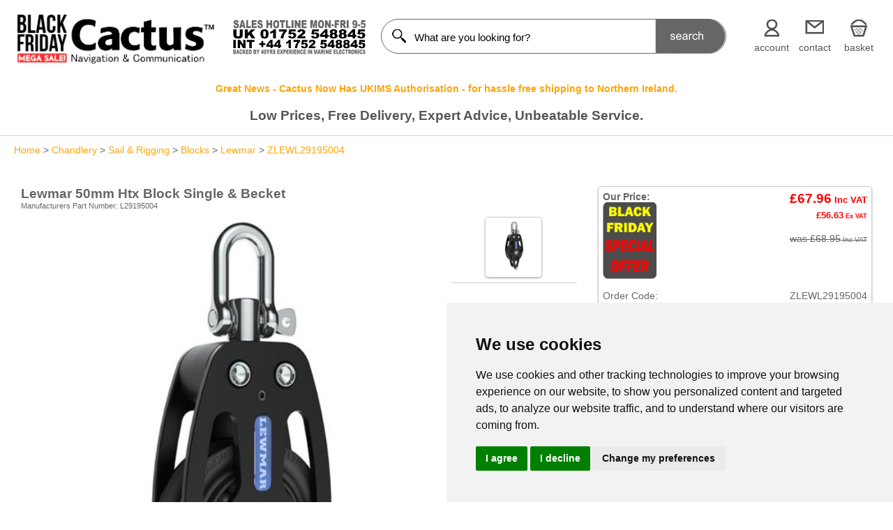

--- FILE ---
content_type: text/html; charset=UTF-8
request_url: https://www.cactusnav.com/lewmar-50mm-block-single-becket-p-20363.html
body_size: 54654
content:
  

<!DOCTYPE html PUBLIC "-//W3C//DTD XHTML 1.0 Strict//EN" "http://www.w3.org/TR/xhtml1/DTD/xhtml1-strict.dtd">
<html xmlns="http://www.w3.org/1999/xhtml" lang="en">
  <head>
    <!-- Cookie Consent by FreePrivacyPolicy.com https://www.FreePrivacyPolicy.com -->
<script type="text/javascript" src="//www.freeprivacypolicy.com/public/cookie-consent/4.1.0/cookie-consent.js" charset="UTF-8"></script>
<script type="text/javascript" charset="UTF-8">
document.addEventListener('DOMContentLoaded', function () {
cookieconsent.run({"notice_banner_type":"simple","consent_type":"express","palette":"light","language":"en","page_load_consent_levels":["strictly-necessary"],"notice_banner_reject_button_hide":false,"preferences_center_close_button_hide":false,"page_refresh_confirmation_buttons":false,"website_name":"www.cactusnav.com"});
});
</script>

<noscript>Cookie Consent by <a href="https://www.freeprivacypolicy.com/">Free Privacy Policy Generator</a></noscript>
<!-- End Cookie Consent by FreePrivacyPolicy.com https://www.FreePrivacyPolicy.com -->

<!-- Google Tag Manager -->
<script>(function(w,d,s,l,i){w[l]=w[l]||[];w[l].push({'gtm.start':
new Date().getTime(),event:'gtm.js'});var f=d.getElementsByTagName(s)[0],
j=d.createElement(s),dl=l!='dataLayer'?'&l='+l:'';j.async=true;j.src=
'https://www.googletagmanager.com/gtm.js?id='+i+dl;f.parentNode.insertBefore(j,f);
})(window,document,'script','dataLayer','GTM-K8DN5KH');</script>
<!-- End Google Tag Manager -->

















<script type="text/javascript" src="//widget.trustpilot.com/bootstrap/v5/tp.widget.sync.bootstrap.min.js"></script>


<!-- Facebook Pixel Code -->
<script>
!function(f,b,e,v,n,t,s){if(f.fbq)return;n=f.fbq=function(){n.callMethod?
n.callMethod.apply(n,arguments):n.queue.push(arguments)};if(!f._fbq)f._fbq=n;
n.push=n;n.loaded=!0;n.version='2.0';n.queue=[];t=b.createElement(e);t.async=!0;
t.src=v;s=b.getElementsByTagName(e)[0];s.parentNode.insertBefore(t,s)}(window,
document,'script','https://connect.facebook.net/en_US/fbevents.js');
fbq('init', '420655018467087'); // Insert your pixel ID here.
fbq('track', 'PageView');
</script>
<noscript><img height="1" width="1" style="display:none"
src="https://www.facebook.com/tr?id=387299454959160&ev=PageView&noscript=1"
/></noscript>
<!-- End Facebook Pixel Code -->

<!-- BEGIN MerchantWidget Code -->

  <script id='merchantWidgetScript'

        src="https://www.gstatic.com/shopping/merchant/merchantwidget.js"

        defer>

  </script>

  <script type="text/javascript">

         merchantWidgetScript.addEventListener('load', function () {

         merchantwidget.start({});

      });

  </script>

  <!-- END MerchantWidget Code -->





    <meta name="viewport" content="width=device-width, initial-scale=1.0">
    <meta http-equiv="Content-Type" content="text/html; charset=iso-8859-1;">
    <title>Lewmar 50mm Htx Block Single & Becket (L29195004)</title>
    <meta name="keywords" content="Lewmar, 50mm, Htx, Block, Single, &, Becket, L29195004, ">
    <meta name="description" content="Free Delivery | Low Prices | Great Range.  Lewmar 50mm Htx Block Single &amp; Becket">
    <meta name="robots" content="index, follow" />
    <meta name="sellable" content="true" />
    <meta name="product_price" content="67.96" />
    <meta name="price_currency" content="GBP" />

    <!-- Open Graph data -->
    <meta property="og:title" content="Lewmar 50mm Htx Block Single & Becket (L29195004)" />
    <meta property="og:type" content="article" />
    <meta property="og:url" content="https://www.cactusnav.com//lewmar-50mm-block-single-becket-p-20363.html" />
    <meta property="og:image" content="https://www.cactusnav.com/images/ZLEWL29195004.jpg" />
    <meta property="og:description" content="Free Delivery | Low Prices | Great Range. Lewmar 50mm Htx Block Single &amp; Becket" />
    <meta property="og:site_name" content="cactusnav.com" />
    <meta property="fb:admins" content="489166151231935" />
    
    <meta itemprop="price" content="67.96">
    
    <base href="https://www.cactusnav.com/">
    <link rel="stylesheet" type="text/css" href="includes/stylesheet.css" media="screen">
    <link rel="stylesheet" type="text/css" href="includes/stylesheet_prt.css" media="print">
    
   
    
    <script type="text/javascript"> 

      function displayImage(img) { 
        var content = "";
        content = "<img src='images/" + img + "' width='100%' style='max-width: 500px; max-height: 500px;'>";
        document.getElementById("imageHolder").innerHTML = content;


      }

    </script>
    
   


    <script type="application/ld+json">
    {
      "@context": "https://schema.org/",
      "@type": "Product",
      "name": "Lewmar 50mm Htx Block Single & Becket (L29195004)",
      "image": [
        "https://www.cactusnav.com/images/ZLEWL29195004.jpg"
       ],
      "description": "Lewmar 50mm Htx Block Single &amp; Becket",
      "sku": "ZLEWL29195004",
      "mpn": "L29195004",
      "gtin12": "743683204074",      
      "brand": {
        "@type": "Brand",
        "name": "Lewmar"
      },

      "offers": {
        "@type": "Offer",
        "url": "https://www.cactusnav.com//lewmar-50mm-block-single-becket-p-20363.html",
        "priceCurrency": "GBP",
        "price": "67.96",
        "itemCondition" : "http://schema.org/NewCondition",
        "availability": "https://schema.org/InStock"
      }
    }
    </script>



  </head>  
  
  
  
  
  <body marginwidth="0" marginheight="0" topmargin="0" bottommargin="0" leftmargin="0" rightmargin="0">
  


    <div class="row">
      <div class="header">
        <!-- Google Tag Manager (noscript) -->
<noscript><iframe src="https://www.googletagmanager.com/ns.html?id=GTM-K8DN5KH"
height="0" width="0" style="display:none;visibility:hidden"></iframe></noscript>
<!-- End Google Tag Manager (noscript) -->

          <div class="col-3 col-s-6">
       <table width="100%" border="0"><tr><td align="center" height="80">
        <!-- <a href="https://www.cactusnav.com" title="Cactus Navigation Chandlers and Marine Equipment Store"><img src="images/" border="0" width="100%" style="max-width: 300px"></a> -->
        <a href="https://www.cactusnav.com" title="Cactus Navigation Chandlers and Marine Equipment Store"><img src="images/cactus_logo_black_friday.jpg" border="0" alt="Cactus Navigation Logo" style="max-width: 300px; height: auto; width: 100%; aspect-ratio: 300 / 73;"></a> 
       </td></tr></table>
     </div>
     <div class="col-2 col-s-6">
       <table width="100%" border="0" cellpadding="0" cellspacing="0"><tr><td align="center" valign="middle" height="80">
         <div class="mobileOnly">
           <a href="tel:01752548845"><img src="images/page_imgs/contact_middle_2.jpg" border="0" width="327" height="85" style="width: 100%; max-width: 300px; height: auto;" title="Cactus Navigation Chandlers and Marine Equipment Contact Telephone Numbers" alt="Contact Cactus Navigation"></a>
         </div>
         <div class="tabletAndDeskTop">
           <img src="images/page_imgs/contact_middle_2.jpg" border="0" width="327" height="85" style="width: 100%; max-width: 300px; height: auto;" title="Cactus Navigation Chandlers and Marine Equipment Contact Telephone Numbers" alt="Contact Cactus Navigation">
         </div>
         
       </td></tr></table>
     </div>
     <div class="col-5 col-s-12">
       
         
       
<table width="100%" border="0"><tr><td class="headerHeight">
         <form name="quick_find" action="https://www.cactusnav.com/advanced_search_result.php" method="get" style="margin-bottom:0;">           <div class="longBox">
             <table width="100%" border="0" cellpadding="0" cellspacing="0">
               <tr>
                 <td valign="middle" width="30">
                   <img src="/images/page_imgs/magnifying_glass.JPG" alt="Magnifying Glass" title="Search" width="20" height="20">
                 </td>  
                 <td valign="middle">
                   <input type="text" name="keywords" value="What are you looking for?" id="txtSearch" class="longBoxInput" autocomplete="off" onblur="if (this.value == '') {this.value = 'What are you looking for?';}" onfocus="if (this.value == 'What are you looking for?') {this.value = '';}">                 </td>
                 <td valign="middle" align="right">
                   <input type="image" src="includes/languages/english/images/buttons/search_button.png" border="0" alt="Quick Find" title=" Quick Find ">                 </td>
               </tr>
             </table>      
           </div>
         </form></td></tr></table>  
       
       

     </div> 
     <div class="col-2 col-s-12">
       
       
<table width="100%" border="0" cellpadding="0" cellspacing="0">
  <tr>
    <td width="33%" class="menu-account" style="padding-top: 45px;" align="center" onClick="window.location='https://www.cactusnav.com/account.php'">
      account  
    </td>
    <td class="menu-contact" style="padding-top: 45px;" align="center" width="30%" onClick="window.location='https://www.cactusnav.com/contact_us.php'">
      contact 
    </td>
    <td width="33%" class="menu-basket" style="padding-top: 45px;" align="center" onClick="window.location='https://www.cactusnav.com/shopping_cart.php'">
      basket  
    </td>
  </tr>
</table>


     </div>
     
     
     
     <!--<div class="col-12 col-s-12" style="text-align: center;">
       <b>Service Level Update as of :</b> We are open and operating a near normal service. <br>
       <a href="service_update.php"><i>Click here for more details.</i></a>

       </p>

     </div>
     
     -->
     
    <!-- <div class="col-12 col-s-12" style="text-align: center; color: red;">
       <b>Our phone lines will be closed from Thursday and over the Jubilee weekend and will re-open on Monday 6th June.<br>
       We will be monitoring emails and processing internet orders as usual.<br>
       Items in stock will be shipped on Monday the 6th June.</b>
     </div> 
     -->
     
   <!--  <div class="col-12 col-s-12" style="text-align: center; color: red;">
       <b>Our phone lines will be closed on Good Friday and Bank Holiday Monday <br>
       We will be monitoring emails and processing internet orders as usual.<br>
       Items in stock will be shipped on Tuesday the 11th April.</b>
     </div> 
    --> 
    
      <div class="col-12 col-s-12" style="text-align: center; color: red;">
       <b><a href="northern_ireland_info.php">Great News - Cactus Now Has UKIMS Authorisation - for hassle free shipping to Northern Ireland.</a><br>
       </b>
     </div>
     
    
   
     
     <div class="col-12 col-s-12" style="text-align: center;">
     <span style="padding-top: 0; margin: 0px; font-size: 19px;"><b>Low Prices, Free Delivery, Expert Advice, Unbeatable Service.</b></span>
     </div>    
       
      </div>
    </div>   
    <hr>
    
    <div class="row">
      <div class="main">
        <div class="tabletAndDeskTop" style="min-height: 50px;"><a href="https://www.cactusnav.com/index.php" class="headerNavigation">Home</a> > <a href="https://www.cactusnav.com/chandlery-c-1118.html" class="headerNavigation">Chandlery</a> > <a href="https://www.cactusnav.com/sail-rigging-c-1118_5700.html" class="headerNavigation">Sail & Rigging</a> > <a href="https://www.cactusnav.com/blocks-c-1118_5700_5946.html" class="headerNavigation">Blocks</a> > <a href="https://www.cactusnav.com/lewmar-c-1118_5700_5946_6051.html" class="headerNavigation">Lewmar</a> > <a href="https://www.cactusnav.com/lewmar-50mm-block-single-becket-p-20363.html" class="headerNavigation">ZLEWL29195004</a></div> 
        <div class="row">  
          <div class="col-8 col-s-8">
         <!-- estimated_shipping BOF//-->

</form>

<!-- estimated_shipping EOF //-->
<h1>Lewmar 50mm Htx Block Single & Becket </h1><div class="partNumber">Manufacturers Part Number: L29195004</div>              
              <div class="col-9 col-s-9">
                <div id="imageHolder">
                  <a href="https://www.cactusnav.com/images/ZLEWL29195004.jpg" target="_blank" rel="lightbox" title="Lewmar 50mm Htx Block Single & Becket" ><img src="images/ZLEWL29195004.jpg" alt="Lewmar 50mm Htx Block Single & Becket" width="600" height="600" style="max-width: 100%; height: auto;"></a>                </div>
                
                                
                  
                
                
                    
              </div>
              
  
              

<!-- show thumbnails -->             
              <div class="tabletAndDeskTop">
                <div class="col-3 col-s-3" style="text-align: center;">
                  <div class="thumbHolder" style="width: 45%; display: block; margin-left: auto; margin-right: auto;" onclick="displayImage('ZLEWL29195004.jpg');">
                    <img src="images/ZLEWL29195004.jpg" alt="Lewmar 50mm Htx Block Single & Becket" title="Lewmar 50mm Htx Block Single & Becket" width="600" height="600" style="width: 85%; height: auto;">                  </div>
                  <hr>                 
                                    
                                    
                                   
                                  </div>   
              </div>
              
              <div class="mobileOnly">
                <table width="100%" border="0" cellpadding="0" cellspacing="0">
                  <tr>
                    <td width="20%" align="center">
                      <div class="thumbHolder" style="width: 95%;" onclick="displayImage('ZLEWL29195004.jpg');">
                        <img src="images/ZLEWL29195004.jpg" width="600" height="600" style="width: 85%; height: auto;" alt="Lewmar 50mm Htx Block Single & Becket Image (1)">                      </div>
                    </td>
                    <td width="20%" align="center">
                                          </td>
                    <td width="20%" align="center">
                                          </td>
                    <td width="20%" align="center">
                                          </td>
                    <td width="20%" align="center">
                                          </td>
                  </tr>
                </table><br> 
                                        <div class="specialsBox">
            <table width="100%" cellspacing="0" cellpadding="1" border="0">
			        <tr>
					  	  <td valign="top" style="max-width: 30px;"><b>Our Price:</b>
                  <br><img src="images/page_imgs/black_friday_special_offer_tag.jpg" width="85" height="121" style="width: 100%; height: auto; padding: 0px;" alt="Sale Logo">                </td>
							  <td align="right" valign="top"><span style="color: red; font-size: 14pt;"><b>£67.96<small><small>&nbsp;Inc&nbsp;VAT</small></small><br><small><small>£56.63<small><small>&nbsp;Ex&nbsp;VAT</small></small></small></small></b></span><br><br><s>was £68.95<small><small>&nbsp;Inc&nbsp;VAT</small></small></s></td>
						  </tr>
            </table>
            <div style="height: 5px;"></div>
            <table width="100%" cellspacing="0" cellpadding="1" border="0"> 	
	   			  	<tr>
  					  	<td height="30">Order Code:</td>
							  <td align="right">ZLEWL29195004</td>
	  			  	</tr>
            </table>
            <table width="100%" cellspacing="0" cellpadding="1" border="0">  																											
		 				  <tr>
		     				<td height="30">Manufacturer:</td>
					  		<td align="right">Lewmar</td>
				  		</tr>
            </table>
                        <table width="100%" cellspacing="0" cellpadding="1" border="0">  																											
		 		  		<tr>
		  		  		<td height="30">RRP:</td>
						  	<td align="right"><span style="color: black; font-size: 11pt;"><s>£90.65<small><small>&nbsp;Inc&nbsp;VAT</small></small></s></span></td>
					  	</tr>
            </table>
                        <table width="100%" cellspacing="0" cellpadding="1" border="0">  																											
		 				  <tr>
					  		<td height="30" align="center"><b><b><span style="color: green;">In stock for immediate dispatch or collection tomorrow (Monday 10th November).</span></b></b></td>
				  		</tr>
            </table>
            <hr>
            <div class="estimatedShippingTitle">Delivery Options</div><form name="estimated_shipping" action="https://www.cactusnav.com/lewmar-50mm-block-single-becket-p-20363.html" method="post"><DIV ALIGN="center">Choose Destination</div><TABLE WIDTH="100%"><TR><TH colspan="3"><select name="country" onChange="this.form.submit();" style="width: 100%"><option value="">Please Select</option><option value="1">Afghanistan</option><option value="2">Albania</option><option value="3">Algeria</option><option value="4">American Samoa</option><option value="5">Andorra</option><option value="6">Angola</option><option value="7">Anguilla</option><option value="8">Antarctica</option><option value="9">Antigua and Barbuda</option><option value="10">Argentina</option><option value="11">Armenia</option><option value="12">Aruba</option><option value="13">Australia</option><option value="14">Austria</option><option value="15">Azerbaijan</option><option value="16">Bahamas</option><option value="17">Bahrain</option><option value="18">Bangladesh</option><option value="19">Barbados</option><option value="20">Belarus</option><option value="21">Belgium</option><option value="22">Belize</option><option value="23">Benin</option><option value="24">Bermuda</option><option value="25">Bhutan</option><option value="26">Bolivia</option><option value="27">Bosnia and Herzegowina</option><option value="28">Botswana</option><option value="29">Bouvet Island</option><option value="30">Brazil</option><option value="31">British Indian Ocean Territory</option><option value="32">Brunei Darussalam</option><option value="33">Bulgaria</option><option value="34">Burkina Faso</option><option value="35">Burundi</option><option value="36">Cambodia</option><option value="37">Cameroon</option><option value="38">Canada</option><option value="39">Cape Verde</option><option value="40">Cayman Islands</option><option value="41">Central African Republic</option><option value="42">Chad</option><option value="43">Chile</option><option value="44">China</option><option value="45">Christmas Island</option><option value="46">Cocos (Keeling) Islands</option><option value="47">Colombia</option><option value="48">Comoros</option><option value="49">Congo</option><option value="50">Cook Islands</option><option value="51">Costa Rica</option><option value="53">Croatia</option><option value="54">Cuba</option><option value="55">Cyprus</option><option value="56">Czech Republic</option><option value="57">Denmark</option><option value="58">Djibouti</option><option value="59">Dominica</option><option value="60">Dominican Republic</option><option value="61">East Timor</option><option value="62">Ecuador</option><option value="63">Egypt</option><option value="64">El Salvador</option><option value="65">Equatorial Guinea</option><option value="66">Eritrea</option><option value="67">Estonia</option><option value="68">Ethiopia</option><option value="69">Falkland Islands (Malvinas)</option><option value="70">Faroe Islands</option><option value="71">Fiji</option><option value="72">Finland</option><option value="73">France</option><option value="75">French Guiana</option><option value="76">French Polynesia</option><option value="77">French Southern Territories</option><option value="78">Gabon</option><option value="79">Gambia</option><option value="80">Georgia</option><option value="81">Germany</option><option value="82">Ghana</option><option value="83">Gibraltar</option><option value="84">Greece</option><option value="85">Greenland</option><option value="86">Grenada</option><option value="87">Guadeloupe</option><option value="88">Guam</option><option value="89">Guatemala</option><option value="90">Guinea</option><option value="91">Guinea-bissau</option><option value="92">Guyana</option><option value="93">Haiti</option><option value="94">Heard and Mc Donald Islands</option><option value="95">Honduras</option><option value="96">Hong Kong</option><option value="97">Hungary</option><option value="98">Iceland</option><option value="99">India</option><option value="100">Indonesia</option><option value="101">Iran (Islamic Republic of)</option><option value="102">Iraq</option><option value="103">Ireland</option><option value="104">Israel</option><option value="105">Italy</option><option value="106">Jamaica</option><option value="107">Japan</option><option value="108">Jordan</option><option value="109">Kazakhstan</option><option value="110">Kenya</option><option value="111">Kiribati</option><option value="112">Korea, Democratic People&#039;s Republic of</option><option value="113">Korea, Republic of</option><option value="114">Kuwait</option><option value="115">Kyrgyzstan</option><option value="116">Lao People&#039;s Democratic Republic</option><option value="117">Latvia</option><option value="118">Lebanon</option><option value="119">Lesotho</option><option value="120">Liberia</option><option value="121">Libyan Arab Jamahiriya</option><option value="122">Liechtenstein</option><option value="123">Lithuania</option><option value="124">Luxembourg</option><option value="125">Macau</option><option value="126">Macedonia, The Former Yugoslav Republic of</option><option value="127">Madagascar</option><option value="128">Malawi</option><option value="129">Malaysia</option><option value="130">Maldives</option><option value="131">Mali</option><option value="132">Malta</option><option value="133">Marshall Islands</option><option value="134">Martinique</option><option value="135">Mauritania</option><option value="136">Mauritius</option><option value="137">Mayotte</option><option value="138">Mexico</option><option value="139">Micronesia, Federated States of</option><option value="140">Moldova, Republic of</option><option value="141">Monaco</option><option value="142">Mongolia</option><option value="243">Montenegro</option><option value="143">Montserrat</option><option value="144">Morocco</option><option value="145">Mozambique</option><option value="146">Myanmar</option><option value="147">Namibia</option><option value="148">Nauru</option><option value="149">Nepal</option><option value="150">Netherlands</option><option value="151">Netherlands Antilles</option><option value="152">New Caledonia</option><option value="153">New Zealand</option><option value="154">Nicaragua</option><option value="155">Niger</option><option value="156">Nigeria</option><option value="157">Niue</option><option value="158">Norfolk Island</option><option value="159">Northern Mariana Islands</option><option value="160">Norway</option><option value="161">Oman</option><option value="162">Pakistan</option><option value="163">Palau</option><option value="164">Panama</option><option value="165">Papua New Guinea</option><option value="166">Paraguay</option><option value="167">Peru</option><option value="168">Philippines</option><option value="169">Pitcairn</option><option value="170">Poland</option><option value="171">Portugal</option><option value="172">Puerto Rico</option><option value="173">Qatar</option><option value="174">Reunion</option><option value="175">Romania</option><option value="177">Rwanda</option><option value="178">Saint Kitts and Nevis</option><option value="179">Saint Lucia</option><option value="180">Saint Vincent and the Grenadines</option><option value="181">Samoa</option><option value="182">San Marino</option><option value="183">Sao Tome and Principe</option><option value="184">Saudi Arabia</option><option value="185">Senegal</option><option value="236">Serbia</option><option value="186">Seychelles</option><option value="187">Sierra Leone</option><option value="188">Singapore</option><option value="189">Slovakia (Slovak Republic)</option><option value="190">Slovenia</option><option value="191">Solomon Islands</option><option value="192">Somalia</option><option value="193">South Africa</option><option value="194">South Georgia and the South Sandwich Islands</option><option value="195">Spain</option><option value="245">Spain (Canary Islands)</option><option value="196">Sri Lanka</option><option value="197">St. Helena</option><option value="244">St. Maarten</option><option value="198">St. Pierre and Miquelon</option><option value="199">Sudan</option><option value="200">Suriname</option><option value="201">Svalbard and Jan Mayen Islands</option><option value="202">Swaziland</option><option value="203">Sweden</option><option value="204">Switzerland</option><option value="205">Syrian Arab Republic</option><option value="206">Taiwan</option><option value="207">Tajikistan</option><option value="208">Tanzania, United Republic of</option><option value="242">Tenerife</option><option value="209">Thailand</option><option value="210">Togo</option><option value="211">Tokelau</option><option value="212">Tonga</option><option value="213">Trinidad and Tobago</option><option value="214">Tunisia</option><option value="215">Turkey</option><option value="216">Turkmenistan</option><option value="217">Turks and Caicos Islands</option><option value="218">Tuvalu</option><option value="219">Uganda</option><option value="220">Ukraine</option><option value="221">United Arab Emirates</option><option value="222" SELECTED>United Kingdom</option><option value="241">United Kingdom (Channel Islands)</option><option value="223">United States</option><option value="224">United States Minor Outlying Islands</option><option value="225">Uruguay</option><option value="226">Uzbekistan</option><option value="227">Vanuatu</option><option value="228">Vatican City State (Holy See)</option><option value="229">Venezuela</option><option value="230">Viet Nam</option><option value="231">Virgin Islands (British)</option><option value="232">Virgin Islands (U.S.)</option><option value="233">Wallis and Futuna Islands</option><option value="234">Western Sahara</option><option value="235">Yemen</option><option value="237">Zaire</option><option value="238">Zambia</option><option value="239">Zimbabwe</option></select></th></tr><tr><td>Postcode/ZIP: <input type="text" name="estzipcode" MAXLENGTH="20" SIZE="10">&nbsp; <button class="normalButton fade" onClick="this.form.submit()">update</button><hr></td></tr></TABLE></form><br><table width="100%"><table width="100%" border="0" cellpadding="0" cellspacing="0" class="shippingSelect" onClick="window.location='https://www.cactusnav.com/shopping_cart.php?ss=0'"><tr width="100%"><td align="left" colspan="2">Priority Service</td></tr><tr><td class="smallText" align="left">Transit Time 2 - 3 Working Days.<div style="font-size: 11px;">(inc TAX)</div></td><td class="smallText" width="20%" align="right">£3.49</td></tr></table><hr><table width="100%" border="0" cellpadding="0" cellspacing="0" class="shippingSelect" onClick="window.location='https://www.cactusnav.com/shopping_cart.php?ss=1'"><tr width="100%"><td align="left" colspan="2">Economy Service</td></tr><tr><td class="smallText" align="left">Transit Time Up To 7 Working days<div style="font-size: 11px;">(inc TAX)</div></td><td class="smallText" width="20%" align="right">FREE</td></tr></table><hr><table width="100%" border="0" cellpadding="0" cellspacing="0" class="shippingSelect" onClick="window.location='https://www.cactusnav.com/shopping_cart.php?ss=2'"><tr width="100%"><td align="left" colspan="2">Click&Collect</td></tr><tr><td class="smallText" align="left">Collection from Plymouth tomorrow (Monday 10th November)<div style="font-size: 11px;">(inc TAX)</div></td><td class="smallText" width="20%" align="right">FREE</td></tr></table><hr></table>            
                        <!-- <table width="100%" cellspacing="0" cellpadding="1" border="0"> 
              <tr>
                <td valign="bottom">
                  <B>PLEASE NOTE:</B> There will be no shipping between Dec 23rd and Jan 4th 2021. Between these dates the delivery estimate above will be from the 4th Jan 2021.<br>
                </td>
              </tr>
            </table>
            -->    
            <table width="100%" cellspacing="0" cellpadding="1" border="0">  
              <tr>
                <td valign="bottom">
                  <table width="100%" border="0" cellspacing="1" cellpadding="2"><tr align="center"><td style="font-size: 10pt; font-weight: bold;"></td></tr></table>                </td>
              </tr>
            </table>
            <hr>
            <form name="cart_quantity" action="https://www.cactusnav.com/lewmar-50mm-block-single-becket-p-20363.html?action=add_product" method="post"><input type="hidden" name="products_id" value="20363">              <div class="buttonHolder">
                <button class="buyNowButton fade" onclick="this.form.submit()">Add to Cart</button>
              </div>
              </form>
              
            <hr>
            
          </div>
<br><a href="price_match.php?products_id=20363"><img src="images/page_imgs/price_match_banner.jpg" style="width: 100%" title="Cactus Navigation Price Match Promise"></a> 
                                       
              </div>
             
                         
             <!-- Show product TABS -->        
      
                      
            <style type="text/css">@import "scr.css";</style>

<script type="text/javascript" src="scr.js"></script>
<script language="JavaScript">
 	function showItem(id){
			var item = document.getElementById(id);
			if (item){
					if (!item.style.display || item.style.display == '' )
					    item.style.display = 'none';
					else
					    item.style.display = '';
			}
	}
</script>



    <table cellpadding="0" cellspacing="0" width="100%" style="BORDER:none;background:none;">
      <tr>
        <td>
        </td>
      </tr>

      <tr>
        <td><img src="images/pixel_trans.gif" width="100%" height="10" border="0" alt=""></td>
      </tr>

      <tr>
        <td>
			<table class="tabline" cellpadding="0" cellspacing="0" align="left" width="100%">
				<tr>
					<td valign="bottom">

				<ul id="mainnav1">
				
					    <li><a href="#DESCRIPTION1">Description</a></li>			


<!-- TAB SPECIFICATIONS -->


					    <li><a href="#REVIEWS">Reviews</a></li>
		
				  </ul>
	  
					</td>
				</tr>
			</table>		

			  
        </td>
      </tr>
      <tr>
        <td>

          <div id="DESCRIPTION1" class="tabcontent">

		  <table><tr><td class="main" valign="top">Lewmar 50mm Htx Block Single &amp; BecketYears of design and manufacturing experience coupled with collaboration with boat builders, designers and sailors have resulted in the Lewmar HTX Hardware Range. Drawing upon the design of the Racing Range, the HTX blocks are constructed simply from high quality materials, providing enhanced reliability. HTX blocks are ideal for frequently adjusted, highly loaded systems using modern line technology and reduced line diameters. Features Strong aluminium side cheeks Central plain bearing for efficiency at high loads Side thrust delrin ball bearings Head design inspired by Lewmar Racing Range with grub screw swivel head locking mechanism</td></tr></table>
          </div>

	   		  
      <div id="MANUAL" class="tabcontent">
		  	<table width="100%">
          <tr>
					  <td class="main" align="center">
              <a href="manuals/"></a>            </td>
          </tr>  
        </table>
      </div>     
           
           
           <div id="REVIEWS" class="tabcontent">

             <table width="100%" cellpadding="0" cellspacing="0" border="0">
<tr><td class="main">There are currently no reviews for this product.<br><br><a href="product_reviews_write.php?products_id=20363">Click here to submit a review</a></td></tr></table>
			 
          </div>

      
        </td>
      </tr>
    </table>
  </body>

            
                        
            <div class="mobileOnly">
              <a href="https://www.cactusnav.com//special_offers.php?sort=b&mID=1148"><br><img src="images/cat_ban/bf_plastimo_lrg.jpg" style="width: 100%;" title="Black Friday Plastimo Sale"></a>                 </div>
          </form>
                 
     
              
          </div>

<!-- Show product information box (price etc) -->
          <div class="col-4 col-s-4">
            <div class="tabletAndDeskTop">
                                      <div class="specialsBox">
            <table width="100%" cellspacing="0" cellpadding="1" border="0">
			        <tr>
					  	  <td valign="top" style="max-width: 30px;"><b>Our Price:</b>
                  <br><img src="images/page_imgs/black_friday_special_offer_tag.jpg" width="85" height="121" style="width: 100%; height: auto; padding: 0px;" alt="Sale Logo">                </td>
							  <td align="right" valign="top"><span style="color: red; font-size: 14pt;"><b>£67.96<small><small>&nbsp;Inc&nbsp;VAT</small></small><br><small><small>£56.63<small><small>&nbsp;Ex&nbsp;VAT</small></small></small></small></b></span><br><br><s>was £68.95<small><small>&nbsp;Inc&nbsp;VAT</small></small></s></td>
						  </tr>
            </table>
            <div style="height: 5px;"></div>
            <table width="100%" cellspacing="0" cellpadding="1" border="0"> 	
	   			  	<tr>
  					  	<td height="30">Order Code:</td>
							  <td align="right">ZLEWL29195004</td>
	  			  	</tr>
            </table>
            <table width="100%" cellspacing="0" cellpadding="1" border="0">  																											
		 				  <tr>
		     				<td height="30">Manufacturer:</td>
					  		<td align="right">Lewmar</td>
				  		</tr>
            </table>
                        <table width="100%" cellspacing="0" cellpadding="1" border="0">  																											
		 		  		<tr>
		  		  		<td height="30">RRP:</td>
						  	<td align="right"><span style="color: black; font-size: 11pt;"><s>£90.65<small><small>&nbsp;Inc&nbsp;VAT</small></small></s></span></td>
					  	</tr>
            </table>
                        <table width="100%" cellspacing="0" cellpadding="1" border="0">  																											
		 				  <tr>
					  		<td height="30" align="center"><b><b><span style="color: green;">In stock for immediate dispatch or collection tomorrow (Monday 10th November).</span></b></b></td>
				  		</tr>
            </table>
            <hr>
            <div class="estimatedShippingTitle">Delivery Options</div><form name="estimated_shipping" action="https://www.cactusnav.com/lewmar-50mm-block-single-becket-p-20363.html" method="post"><DIV ALIGN="center">Choose Destination</div><TABLE WIDTH="100%"><TR><TH colspan="3"><select name="country" onChange="this.form.submit();" style="width: 100%"><option value="">Please Select</option><option value="1">Afghanistan</option><option value="2">Albania</option><option value="3">Algeria</option><option value="4">American Samoa</option><option value="5">Andorra</option><option value="6">Angola</option><option value="7">Anguilla</option><option value="8">Antarctica</option><option value="9">Antigua and Barbuda</option><option value="10">Argentina</option><option value="11">Armenia</option><option value="12">Aruba</option><option value="13">Australia</option><option value="14">Austria</option><option value="15">Azerbaijan</option><option value="16">Bahamas</option><option value="17">Bahrain</option><option value="18">Bangladesh</option><option value="19">Barbados</option><option value="20">Belarus</option><option value="21">Belgium</option><option value="22">Belize</option><option value="23">Benin</option><option value="24">Bermuda</option><option value="25">Bhutan</option><option value="26">Bolivia</option><option value="27">Bosnia and Herzegowina</option><option value="28">Botswana</option><option value="29">Bouvet Island</option><option value="30">Brazil</option><option value="31">British Indian Ocean Territory</option><option value="32">Brunei Darussalam</option><option value="33">Bulgaria</option><option value="34">Burkina Faso</option><option value="35">Burundi</option><option value="36">Cambodia</option><option value="37">Cameroon</option><option value="38">Canada</option><option value="39">Cape Verde</option><option value="40">Cayman Islands</option><option value="41">Central African Republic</option><option value="42">Chad</option><option value="43">Chile</option><option value="44">China</option><option value="45">Christmas Island</option><option value="46">Cocos (Keeling) Islands</option><option value="47">Colombia</option><option value="48">Comoros</option><option value="49">Congo</option><option value="50">Cook Islands</option><option value="51">Costa Rica</option><option value="53">Croatia</option><option value="54">Cuba</option><option value="55">Cyprus</option><option value="56">Czech Republic</option><option value="57">Denmark</option><option value="58">Djibouti</option><option value="59">Dominica</option><option value="60">Dominican Republic</option><option value="61">East Timor</option><option value="62">Ecuador</option><option value="63">Egypt</option><option value="64">El Salvador</option><option value="65">Equatorial Guinea</option><option value="66">Eritrea</option><option value="67">Estonia</option><option value="68">Ethiopia</option><option value="69">Falkland Islands (Malvinas)</option><option value="70">Faroe Islands</option><option value="71">Fiji</option><option value="72">Finland</option><option value="73">France</option><option value="75">French Guiana</option><option value="76">French Polynesia</option><option value="77">French Southern Territories</option><option value="78">Gabon</option><option value="79">Gambia</option><option value="80">Georgia</option><option value="81">Germany</option><option value="82">Ghana</option><option value="83">Gibraltar</option><option value="84">Greece</option><option value="85">Greenland</option><option value="86">Grenada</option><option value="87">Guadeloupe</option><option value="88">Guam</option><option value="89">Guatemala</option><option value="90">Guinea</option><option value="91">Guinea-bissau</option><option value="92">Guyana</option><option value="93">Haiti</option><option value="94">Heard and Mc Donald Islands</option><option value="95">Honduras</option><option value="96">Hong Kong</option><option value="97">Hungary</option><option value="98">Iceland</option><option value="99">India</option><option value="100">Indonesia</option><option value="101">Iran (Islamic Republic of)</option><option value="102">Iraq</option><option value="103">Ireland</option><option value="104">Israel</option><option value="105">Italy</option><option value="106">Jamaica</option><option value="107">Japan</option><option value="108">Jordan</option><option value="109">Kazakhstan</option><option value="110">Kenya</option><option value="111">Kiribati</option><option value="112">Korea, Democratic People&#039;s Republic of</option><option value="113">Korea, Republic of</option><option value="114">Kuwait</option><option value="115">Kyrgyzstan</option><option value="116">Lao People&#039;s Democratic Republic</option><option value="117">Latvia</option><option value="118">Lebanon</option><option value="119">Lesotho</option><option value="120">Liberia</option><option value="121">Libyan Arab Jamahiriya</option><option value="122">Liechtenstein</option><option value="123">Lithuania</option><option value="124">Luxembourg</option><option value="125">Macau</option><option value="126">Macedonia, The Former Yugoslav Republic of</option><option value="127">Madagascar</option><option value="128">Malawi</option><option value="129">Malaysia</option><option value="130">Maldives</option><option value="131">Mali</option><option value="132">Malta</option><option value="133">Marshall Islands</option><option value="134">Martinique</option><option value="135">Mauritania</option><option value="136">Mauritius</option><option value="137">Mayotte</option><option value="138">Mexico</option><option value="139">Micronesia, Federated States of</option><option value="140">Moldova, Republic of</option><option value="141">Monaco</option><option value="142">Mongolia</option><option value="243">Montenegro</option><option value="143">Montserrat</option><option value="144">Morocco</option><option value="145">Mozambique</option><option value="146">Myanmar</option><option value="147">Namibia</option><option value="148">Nauru</option><option value="149">Nepal</option><option value="150">Netherlands</option><option value="151">Netherlands Antilles</option><option value="152">New Caledonia</option><option value="153">New Zealand</option><option value="154">Nicaragua</option><option value="155">Niger</option><option value="156">Nigeria</option><option value="157">Niue</option><option value="158">Norfolk Island</option><option value="159">Northern Mariana Islands</option><option value="160">Norway</option><option value="161">Oman</option><option value="162">Pakistan</option><option value="163">Palau</option><option value="164">Panama</option><option value="165">Papua New Guinea</option><option value="166">Paraguay</option><option value="167">Peru</option><option value="168">Philippines</option><option value="169">Pitcairn</option><option value="170">Poland</option><option value="171">Portugal</option><option value="172">Puerto Rico</option><option value="173">Qatar</option><option value="174">Reunion</option><option value="175">Romania</option><option value="177">Rwanda</option><option value="178">Saint Kitts and Nevis</option><option value="179">Saint Lucia</option><option value="180">Saint Vincent and the Grenadines</option><option value="181">Samoa</option><option value="182">San Marino</option><option value="183">Sao Tome and Principe</option><option value="184">Saudi Arabia</option><option value="185">Senegal</option><option value="236">Serbia</option><option value="186">Seychelles</option><option value="187">Sierra Leone</option><option value="188">Singapore</option><option value="189">Slovakia (Slovak Republic)</option><option value="190">Slovenia</option><option value="191">Solomon Islands</option><option value="192">Somalia</option><option value="193">South Africa</option><option value="194">South Georgia and the South Sandwich Islands</option><option value="195">Spain</option><option value="245">Spain (Canary Islands)</option><option value="196">Sri Lanka</option><option value="197">St. Helena</option><option value="244">St. Maarten</option><option value="198">St. Pierre and Miquelon</option><option value="199">Sudan</option><option value="200">Suriname</option><option value="201">Svalbard and Jan Mayen Islands</option><option value="202">Swaziland</option><option value="203">Sweden</option><option value="204">Switzerland</option><option value="205">Syrian Arab Republic</option><option value="206">Taiwan</option><option value="207">Tajikistan</option><option value="208">Tanzania, United Republic of</option><option value="242">Tenerife</option><option value="209">Thailand</option><option value="210">Togo</option><option value="211">Tokelau</option><option value="212">Tonga</option><option value="213">Trinidad and Tobago</option><option value="214">Tunisia</option><option value="215">Turkey</option><option value="216">Turkmenistan</option><option value="217">Turks and Caicos Islands</option><option value="218">Tuvalu</option><option value="219">Uganda</option><option value="220">Ukraine</option><option value="221">United Arab Emirates</option><option value="222" SELECTED>United Kingdom</option><option value="241">United Kingdom (Channel Islands)</option><option value="223">United States</option><option value="224">United States Minor Outlying Islands</option><option value="225">Uruguay</option><option value="226">Uzbekistan</option><option value="227">Vanuatu</option><option value="228">Vatican City State (Holy See)</option><option value="229">Venezuela</option><option value="230">Viet Nam</option><option value="231">Virgin Islands (British)</option><option value="232">Virgin Islands (U.S.)</option><option value="233">Wallis and Futuna Islands</option><option value="234">Western Sahara</option><option value="235">Yemen</option><option value="237">Zaire</option><option value="238">Zambia</option><option value="239">Zimbabwe</option></select></th></tr><tr><td>Postcode/ZIP: <input type="text" name="estzipcode" MAXLENGTH="20" SIZE="10">&nbsp; <button class="normalButton fade" onClick="this.form.submit()">update</button><hr></td></tr></TABLE></form><br><table width="100%"><table width="100%" border="0" cellpadding="0" cellspacing="0" class="shippingSelect" onClick="window.location='https://www.cactusnav.com/shopping_cart.php?ss=0'"><tr width="100%"><td align="left" colspan="2">Priority Service</td></tr><tr><td class="smallText" align="left">Transit Time 2 - 3 Working Days.<div style="font-size: 11px;">(inc TAX)</div></td><td class="smallText" width="20%" align="right">£3.49</td></tr></table><hr><table width="100%" border="0" cellpadding="0" cellspacing="0" class="shippingSelect" onClick="window.location='https://www.cactusnav.com/shopping_cart.php?ss=1'"><tr width="100%"><td align="left" colspan="2">Economy Service</td></tr><tr><td class="smallText" align="left">Transit Time Up To 7 Working days<div style="font-size: 11px;">(inc TAX)</div></td><td class="smallText" width="20%" align="right">FREE</td></tr></table><hr><table width="100%" border="0" cellpadding="0" cellspacing="0" class="shippingSelect" onClick="window.location='https://www.cactusnav.com/shopping_cart.php?ss=2'"><tr width="100%"><td align="left" colspan="2">Click&Collect</td></tr><tr><td class="smallText" align="left">Collection from Plymouth tomorrow (Monday 10th November)<div style="font-size: 11px;">(inc TAX)</div></td><td class="smallText" width="20%" align="right">FREE</td></tr></table><hr></table>            
                        <!-- <table width="100%" cellspacing="0" cellpadding="1" border="0"> 
              <tr>
                <td valign="bottom">
                  <B>PLEASE NOTE:</B> There will be no shipping between Dec 23rd and Jan 4th 2021. Between these dates the delivery estimate above will be from the 4th Jan 2021.<br>
                </td>
              </tr>
            </table>
            -->    
            <table width="100%" cellspacing="0" cellpadding="1" border="0">  
              <tr>
                <td valign="bottom">
                  <table width="100%" border="0" cellspacing="1" cellpadding="2"><tr align="center"><td style="font-size: 10pt; font-weight: bold;"></td></tr></table>                </td>
              </tr>
            </table>
            <hr>
            <form name="cart_quantity" action="https://www.cactusnav.com/lewmar-50mm-block-single-becket-p-20363.html?action=add_product" method="post"><input type="hidden" name="products_id" value="20363">              <div class="buttonHolder">
                <button class="buyNowButton fade" onclick="this.form.submit()">Add to Cart</button>
              </div>
              </form>
              
            <hr>
            
          </div>
<br><a href="price_match.php?products_id=20363"><img src="images/page_imgs/price_match_banner.jpg" alt="Cactus Navigation Price Match Promise" width="406" height="57" style="width: 100% height: auto;" title="Cactus Navigation Price Match Promise"></a><a href="https://www.cactusnav.com//special_offers.php?sort=b&mID=1148"><br><img src="images/cat_ban/bf_plastimo_lrg.jpg" width="900" height="362" style="width: 100%; height: auto;" title="Black Friday Plastimo Sale" alt="Black Friday Plastimo Sale"></a>            
          </div>
        </div>


        
      </div>  
    </div>
   
   <div class="tabletAndDeskTop">
     <div class="main"> 
       <h3>Also consider:</h3><br><table border="0"><tr><td width="25%" valign="top" align="center" style = "font-size: 9pt; font-family: Lucida Sans, sans-serif;"><a href="https://www.cactusnav.com/lewmar-60mm-footblock-with-jammer-p-33204.html"><img src="images/ZLEWL29196064.jpg" width="600" height="600" style="max-width: 85px; height: auto;" border="0" alt="Lewmar 60mm Htx Footblock With Jammer" title="Lewmar 60mm Htx Footblock With Jammer"></a><br><a href="https://www.cactusnav.com/lewmar-60mm-footblock-with-jammer-p-33204.html" style="color: black;">Lewmar 60mm Htx Footblock With Jammer<br><s><b>£98.95</b><br><span style="font-size: 7pt;">(£82.46 ex VAT)</s><br> <span class="productSpecialPrice"><b>£92.95</b><br><span style="font-size: 7pt;">(£77.46 ex VAT)</span><br></a></td><td width="25%" valign="top" align="center" style = "font-size: 9pt; font-family: Lucida Sans, sans-serif;"><a href="https://www.cactusnav.com/lewmar-size-deck-plate-p-20266.html"><img src="images/ZLEWL19821000.jpg" width="600" height="600" style="max-width: 85px; height: auto;" border="0" alt="Lewmar Size 2 Deck Plate" title="Lewmar Size 2 Deck Plate"></a><br><a href="https://www.cactusnav.com/lewmar-size-deck-plate-p-20266.html" style="color: black;">Lewmar Size 2 Deck Plate<br><s><b>£65.95</b><br><span style="font-size: 7pt;">(£54.96 ex VAT)</s><br> <span class="productSpecialPrice"><b>£54.95</b><br><span style="font-size: 7pt;">(£45.79 ex VAT)</span><br></a></td><td width="25%" valign="top" align="center" style = "font-size: 9pt; font-family: Lucida Sans, sans-serif;"><a href="https://www.cactusnav.com/lewmar-60mm-block-double-p-20367.html"><img src="images/ZLEWL29196002.jpg" width="600" height="600" style="max-width: 85px; height: auto;" border="0" alt="Lewmar 60mm Htx Block Double" title="Lewmar 60mm Htx Block Double"></a><br><a href="https://www.cactusnav.com/lewmar-60mm-block-double-p-20367.html" style="color: black;">Lewmar 60mm Htx Block Double<br><b>£99.95</b><br><span style="font-size: 7pt;">(£83.29 ex VAT)<br></a></td><td width="25%" valign="top" align="center" style = "font-size: 9pt; font-family: Lucida Sans, sans-serif;"><a href="https://www.cactusnav.com/lewmar-6080mm-halyard-p-20479.html"><img src="images/ZLEWL29904060.jpg" width="600" height="600" style="max-width: 85px; height: auto;" border="0" alt="Lewmar 60/80mm Halyard Pad Eye" title="Lewmar 60/80mm Halyard Pad Eye"></a><br><a href="https://www.cactusnav.com/lewmar-6080mm-halyard-p-20479.html" style="color: black;">Lewmar 60/80mm Halyard Pad Eye<br><b>£80.95</b><br><span style="font-size: 7pt;">(£67.46 ex VAT)<br></a></td></tr></table>   
     </div>
   </div>
   
   <div class="mobileOnly">
     <div class="main"> 
       <h3>Also consider:</h3><br><table border="0"><tr><td width="33.333333333333%" valign="top" align="center" style = "font-size: 9pt; font-family: Lucida Sans, sans-serif;"><a href="https://www.cactusnav.com/lewmar-60mm-footblock-with-jammer-p-33204.html"><img src="images/ZLEWL29196064.jpg" width="600" height="600" style="max-width: 85px; height: auto;" border="0" alt="Lewmar 60mm Htx Footblock With Jammer" title="Lewmar 60mm Htx Footblock With Jammer"></a><br><a href="https://www.cactusnav.com/lewmar-60mm-footblock-with-jammer-p-33204.html" style="color: black;">Lewmar 60mm Htx Footblock With Jammer<br><s><b>£98.95</b><br><span style="font-size: 7pt;">(£82.46 ex VAT)</s><br> <span class="productSpecialPrice"><b>£92.95</b><br><span style="font-size: 7pt;">(£77.46 ex VAT)</span><br></a></td><td width="33.333333333333%" valign="top" align="center" style = "font-size: 9pt; font-family: Lucida Sans, sans-serif;"><a href="https://www.cactusnav.com/lewmar-90mm-synchro-block-single-p-20514.html"><img src="images/ZLEWL29929001BK.jpg" width="600" height="600" style="max-width: 85px; height: auto;" border="0" alt="Lewmar 90mm Synchro Block Single" title="Lewmar 90mm Synchro Block Single"></a><br><a href="https://www.cactusnav.com/lewmar-90mm-synchro-block-single-p-20514.html" style="color: black;">Lewmar 90mm Synchro Block Single<br><b>£99.95</b><br><span style="font-size: 7pt;">(£83.29 ex VAT)<br></a></td><td width="33.333333333333%" valign="top" align="center" style = "font-size: 9pt; font-family: Lucida Sans, sans-serif;"><a href="https://www.cactusnav.com/lewmar-72mm-synchro-block-double-p-20507.html"><img src="images/ZLEWL29927202BK.jpg" width="600" height="600" style="max-width: 85px; height: auto;" border="0" alt="Lewmar 72mm Synchro Block Double" title="Lewmar 72mm Synchro Block Double"></a><br><a href="https://www.cactusnav.com/lewmar-72mm-synchro-block-double-p-20507.html" style="color: black;">Lewmar 72mm Synchro Block Double<br><s><b>£93.95</b><br><span style="font-size: 7pt;">(£78.29 ex VAT)</s><br> <span class="productSpecialPrice"><b>£87.95</b><br><span style="font-size: 7pt;">(£73.29 ex VAT)</span><br></a></td></tr></table>   
     </div>
   </div>
      
   <div class="main">
 <div class="main">
    <div class="footer" style="color: white; font-size: 10pt;">
      <table width="100%" border="0">
        <tr style="color: white; font-size: 10pt;">
          <td align="left" valign="top">
            Cactus Navigation & Communication is a trading name of Cactus 020 Ltd<br>
            Cactus 020 Ltd. Chandlers and Marine Equipment Shop.<br>
            Registration No. 7844892 <br>
            Unit 26, Sisna Park<br>
            Plymouth. PL6 7AE<br>
            +44 (0) 1752 548 845
          </td>
          <td align="left" valign="top">
            <a href="aboutus.php">About Us</a><br>
            <a href="how_to_buy.php">Buying Advice</a><br>
            <a href="shipping.php">Shipping & Returns</a><br>
            <a href="privacy.php">Privacy Notice</a> <br>
            <a href="conditions.php">Terms & Conditions</a><br>
            <a href="dynamic_sitemap.php">Site Map</a><br>
          </td>
          <td align="left" valign="top">
            <a href="returns_request.php">Returns Form</a> <br>
            <a href="contact_us.php">Contact Us</a><br>
            <a href="electronics-c-1117.html">Electronics</a><br>
            <a href="chandlery-c-1118.html">Chandlery</a><br>
            <a href="product-videos.php">Product Videos</a><br>
            <a href="guides/cactus_guides.php">Cactus Useful Guides</a><br>
           <!-- <a href="promo_products2.php">Boat Show Offers</a> -->
          </td>
        </tr>
      </table><hr>         
      <p>&copy; 2019 Cactus 020 Ltd. Website written and designed by D Williams. </p>
       <!-- Below is the link that users can use to open Preferences Center to change their preferences. Do not modify the ID parameter. Place it where appropriate, style it as needed. -->

<a href="#" id="open_preferences_center">Update cookies preferences</a>
    </div>
 </div> 
 


</div>
  </body>
</html>


--- FILE ---
content_type: text/css
request_url: https://www.cactusnav.com/includes/stylesheet.css
body_size: 9523
content:
/*
  stylesheet.css, Cactus Navigation Responsive V1.0

  Author: David Williams

  Copyright (c) 2019 

*/



* {
  box-sizing: border-box;
}

/* For mobile phones: */
[class*="col-"] {
  width: 100%;
  float: left;
  padding: 10px;
// border: 1px solid red;

}

@media only screen and (max-width: 1200px) {
  .HideMobile {display: none;}
}

@media only screen and (max-width: 1200px) {
  .deskTopOnly {display: none;}
}

@media only screen and (max-width: 600px) {
  .tabletAndDeskTop {display: none;}
}

@media only screen and (min-width: 600px) {
  .mobileOnly {display: none;}
}

@media only screen and (min-width: 600px) {
  /* For tablets: */
  .col-s-1 {width: 8.33%;}
  .col-s-2 {width: 16.66%;}
  .col-s-3 {width: 25%;}
  .col-s-4 {width: 33.33%;}
  .col-s-5 {width: 41.66%;}
  .col-s-6 {width: 50%;}
  .col-s-7 {width: 58.33%;}
  .col-s-8 {width: 66.66%;}
  .col-s-9 {width: 75%;}
  .col-s-10 {width: 83.33%;}
  .col-s-11 {width: 91.66%;}
  .col-s-12 {width: 100%;}
  .headerHeight {padding: 0px;}
}

@media only screen and (min-width: 1200px) {
  /* For desktop: */
  .col-1 {width: 8.33%;}
  .col-2 {width: 16.66%;}
  .col-3 {width: 25%;}
  .col-4 {width: 33.33%;}
  .col-5 {width: 41.66%;}
  .col-6 {width: 50%;}
  .col-7 {width: 58.33%;}
  .col-8 {width: 66.66%;}
  .col-9 {width: 75%;}
  .col-10 {width: 83.33%;}
  .col-11 {width: 91.66%;}
  .col-12 {width: 100%;}
  .headerHeight {padding-top: 10px; }
}

.hidden {
  display: none;
}

.menu-top-right {color: #565656;}
.menu-top-right:hover {color: red; cursor: pointer;}
.menu-account {background: url("/images/page_imgs/account_icon.JPG") no-repeat; background-position: 50% 35%; }
.menu-account:hover {background: url("/images/page_imgs/account_icon_red.jpg") no-repeat; background-position: 50% 35%; color: red; cursor: pointer;}
.menu-contact {background: url("/images/page_imgs/contact_icon.JPG") no-repeat; background-position: 50% 35%;}
.menu-contact:hover {background: url("/images/page_imgs/contact_icon_red.jpg") no-repeat;  background-position: 50% 35%;color: red; cursor: pointer;}
.menu-basket {background: url("/images/page_imgs/basket_icon.JPG") no-repeat; background-position: 50% 35%;}
.menu-basket:hover {background: url("/images/page_imgs/basket_icon_red.jpg") no-repeat; background-position: 50% 35%; color: red; cursor: pointer;}

.longBox {border-radius: 25px; border: 1px solid #666666; padding-top: 0px; padding-left: 15px; width: 98%; height: 50px; }
.longBoxInput {width: 95%; font-size: 11pt; border: none;}

.row::after {
  content: "";
  clear: both;
  display: table;
}

hr {
    border: none;
    height: 1px;
    color: #d1d0d0; /* old IE */
    background-color: #d1d0d0; /* Modern Browsers */
}

html {
 // font-family: "Lucida Sans", sans-serif;
  font-family: Trebuchet MS, Tahoma, sans-serif;
  color: #666666;
  font-size: 14px;
}

body {
//  font-family: "Lucida Sans", sans-serif;
  font-family: Trebuchet MS, Tahoma, sans-serif;
  color: #666666;
  font-size: 14px;
}

a:link {
  font-family: Lucida Sans, sans-serif;
  color: orange;
  text-decoration: none;
}

a:visited {
  font-family: Lucida Sans, sans-serif;
  color: orange;
  text-decoration: none;
}

a:hover {
  color: orange;
  text-decoration: underline;
}

h3 {
  padding-top: 0;
  margin: 0px;
  font-size: 19px;
}

h1 {
  padding-top: 0;
  margin: 0px;
  font-size: 19px;
}

h2 {
  padding-top: 0;
  margin: 0px;
  font-size: 24px;
}

.fade {
   opacity: 1;
   transition: opacity .25s ease-in-out;
   -moz-transition: opacity .25s ease-in-out;
   -webkit-transition: opacity .25s ease-in-out;
   }

.fade:hover {
  opacity: 0.5;
  cursor: pointer;
  //box-shadow: 0 5px 5px yellow, 0 5px 5px yellow;
}

.shippingSelect{
   transition: background .25s ease-in-out;
   -moz-transition: background .25s ease-in-out;
   -webkit-transition: background .25s ease-in-out;
}

.shippingSelect:hover {
  background: orange;
  color: white;
  cursor: pointer;
}

     
a.productLink {
  font-family: "Lucida Sans", sans-serif;
  color: #666666;
  text-decoration: none;
  font-size: 12px;
}

TD.smallText, SPAN.smallText, P.smallText {
  font-family: Verdana, Arial, sans-serif;
  font-size: 11px;
}

.header {
  color: #565656;
  padding: 5px;
  max-width: 2000px;
  margin: auto;

  
}



.main {
  color: #666666;
  padding: 5px;
  max-width: 1250px;
  margin: auto;
}


.specialsBox{
  border: 1px solid #d1d0d0;
  padding: 5px;
  box-shadow: 0 1px 3px rgba(0,0,0,0.12), 0 1px 2px rgba(0,0,0,0.24);
  border-radius: 5px;
}

.thumbHolder {
  border: 1px solid #d1d0d0;
  padding: 5px;
  box-shadow: 0 1px 3px rgba(0,0,0,0.12), 0 1px 2px rgba(0,0,0,0.24);
  border-radius: 5px;
}

.thumbHolder:hover {
  cursor: pointer;
}

.catHeading {
  width: 100%;
  text-align: center;
  color: #4D4D4D;
}

.catButton {
  width: 70px;
  vertical-align: middle;
  text-align: center;
  border: 1px solid black;
  border-radius: 5px 5px 5px 5px;
  margin-top: 6px;
  margin-bottom: 6px;
  font-weight: none;
  color: #4D4D4D;
  background-color: #FBFBFB;
  padding-left: 4px;
  padding-bottom: 4px;
  padding-top: 4px;
}

.catButton:hover {
  color: white;
  background-color: grey;
  cursor: pointer;
}

.box {
  padding: 5px;
  width: 100%;
}

.partNumber {
  font-size: 11px;
}

.menu {
  padding: 5px;
  width: 100%;
}

.menu ul {
  list-style-type: none;
  margin: 0;
  padding: 0;
}

.menu li {
  padding: 8px;
  margin-bottom: 7px;
  //background-color: #33b5e5;
  background-color: #666666;
  color: #ffffff;
  box-shadow: 0 1px 3px rgba(0,0,0,0.12), 0 1px 2px rgba(0,0,0,0.24);
  font-size: 16px;
}



.menu li:hover {
  background-color: #0099cc;
  cursor: pointer;
}

.estimatedShippingTitle {
  padding: 5px;
  margin-bottom: 7px;
  text-align: center;
  background-color: #666666;
  color: #ffffff;
  box-shadow: 0 1px 3px rgba(0,0,0,0.12), 0 1px 2px rgba(0,0,0,0.24);
  font-size: 14px;
}

.buttonHolder {
  width: 100%;
  padding: 5px;
  text-align: right;
}

.buyNowButton {
  border: none;
  width: 100%;
  text-align: center;
  padding: 8px;
  background-color:  #2a9315;
  color: #ffffff;
  box-shadow: 0 1px 3px rgba(0,0,0,0.12), 0 1px 2px rgba(0,0,0,0.24);
  font-size: 16px;
  border-radius: 5px;
}

.normalButton {
  border: none;
  text-align: center;
  padding: 8px;
  background-color: orange;
  color: #ffffff;
  box-shadow: 0 1px 3px rgba(0,0,0,0.12), 0 1px 2px rgba(0,0,0,0.24);
  font-size: 16px;
  border-radius: 5px;
}

.blueTint {
  background-color: #dceae9; 
}

.fieldHolder {
  width: 100%;
  padding: 5px;

}

.textInputField {
  width: 100%;
  border: 1px solid;
  border-radius: 4px;
  padding: 6px 10px;
  box-sizing: border-box;
  font-size: 16px;
}

.inputDrop {
  width: 100%;
  border: 1px solid;
  border-radius: 4px;
  padding: 6px 10px;
  box-sizing: border-box;
  font-size: 16px;
}

.inputDropRequired {
  background: pink;
  width: 100%;
  border: 1px solid;
  border-radius: 4px;
  padding: 6px 10px;
  box-sizing: border-box;
  font-size: 16px;
}

.textInputField:focus {
  border-color: red;
  box-shadow: 0 0px 2px red;
}

.fieldLabel {
  font-size: 12px;
}

.aside {
  background-color: #33b5e5;
  padding: 15px;
  color: #ffffff;
  text-align: center;
  font-size: 14px;
  box-shadow: 0 1px 3px rgba(0,0,0,0.12), 0 1px 2px rgba(0,0,0,0.24);
}

.footer {
  background-color: #666666;
  color: #ffffff;
  text-align: center;
  font-size: 12px;
  padding: 15px;
}

.video-container {
	position:relative;
	padding-bottom:56.25%;
	padding-top:30px;
	height:0;
	overflow:hidden;
}

.video-container iframe, .video-container object, .video-container embed {
	position:absolute;
	top:0;
	left:0;
	width:100%;
	height:100%;
}

.sidenav {
  height: 100%;
  width: 0;
  position: fixed;
  z-index: 1;
  top: 0;
  left: 0;
  background-color: #111;
  overflow-x: hidden;
  transition: 0.5s;
  padding-top: 60px;
}

.sidenav a {
  padding: 8px 8px 8px 32px;
  text-decoration: none;
  font-size: 25px;
  color: #818181;
  display: block;
  transition: 0.3s;
}

.sidenav a:hover {
  color: #f1f1f1;
}

.sidenav .closebtn {
  position: absolute;
  top: 0;
  right: 25px;
  font-size: 36px;
  margin-left: 50px;
}

TR.headerError {
  background: #ff0000;
  height: 50px;
}

TD.headerError {
  font-family: Tahoma, Verdana, Arial, sans-serif;
  background: #ff0000;
  color: #ffffff;
  text-align : center;
  font-weight: bold;
}

TR.headerInfo {
  background: #ccff00;
  height: 50px;
}

TD.headerInfo {
  font-family: Tahoma, Verdana, Arial, sans-serif;
  background: #00ff00;
  color: #ffffff;
  text-align: center;
  font-weight: bold;
}

.plainLink {
  color: orange;
}

.plainLink:hover {
  text-decoration: underline;
  cursor: pointer;
}

.blink {
    -webkit-animation: blink .75s linear infinite;
    -moz-animation: blink .75s linear infinite;
    -ms-animation: blink .75s linear infinite;
    -o-animation: blink .75s linear infinite;
    animation: blink .75s linear infinite;
}

@-webkit-keyframes blink {
    0% { opacity: 1; }
    50% { opacity: 1; }
    50.01% { opacity: 0; }
    100% { opacity: 0; }
}

@-moz-keyframes blink {
    0% { opacity: 1; }
    50% { opacity: 1; }
    50.01% { opacity: 0; }
    100% { opacity: 0; }
}

@-ms-keyframes blink {
    0% { opacity: 1; }
    50% { opacity: 1; }
    50.01% { opacity: 0; }
    100% { opacity: 0; }
}

@-o-keyframes blink {
    0% { opacity: 1; }
    50% { opacity: 1; }
    50.01% { opacity: 0; }
    100% { opacity: 0; }
}

@keyframes blink {
    0% { opacity: 1; }
    50% { opacity: 1; }
    50.01% { opacity: 0; }
    100% { opacity: 0; }
}



/* @end */

--- FILE ---
content_type: text/css
request_url: https://www.cactusnav.com/scr.css
body_size: 1872
content:
.tabcontent {
	padding:1em; /* acts little ike cellpadding, so dont touch this */
	clear:both;
	background:none;   /* Background color */
	border-top:1px solid #000000;
	border-bottom:1px solid #000000;
    border-left:1px solid #000000;
	border-right:1px solid #000000; 

    color:#222222;      /* font color */
	font-family:Verdana, Arial, sans-serif;
	font-size: 12px;    /* font size -- does not affect standard view */
  }
#mainnavtabbed1{

	list-style-type:none;
	margin:0px;
	padding:0px;
}
#mainnavtabbed1 li{
	margin-left:0px; /* distance between tabs */
	text-align: center; /* alignment of text within tabs */
	float:left;
	width:150px; /* width of actual tab */
	margin-bottom:0px;
}

/* this is the active tab class, just as below */
#mainnavtabbed1 li a{
	margin: 2px;
  padding:3px; /* padding around the text within the tabs */
	background:orange;
	display:block;
	color:white;
	text-decoration:none;
//	background-image: url(images/infotab_off.png);
    background-position: center bottom;
    background-repeat: no-repeat;		
	font-family: Verdana, Arial, sans-serif;
	//font-size: 11px;


}

/* the folowing section deals with the tabbed button when active */

#mainnavtabbed1 li a.tabon,#mainnavtabbed1 li a.tabon:hover{
  margin: 2px;
	color:#ffffff;        /* Font color on tab */
	background:#da660b;   /* Tab Color */
	//background-image: url(images/infotab_on.png);
    background-position: center bottom;
    background-repeat: no-repeat;	
	font-family: Verdana, Arial, sans-serif;
//	font-size: 11px;
//	font-weight:bold;
}

/* the folowing section deals with the tabbed button when hovered */
#mainnavtabbed1 li a:hover{
	color:#ffffff;      /* Font color on hover */
}

/*h2{
	margin:0;
	font-family: Verdana, Arial, sans-serif;
}
h1{
	margin:0;
	color:#fff;
	font-family:Verdana, Arial, sans-serif;
}*/

HR {

	 height: 1px;
	 border: none;
}

--- FILE ---
content_type: text/css
request_url: https://www.cactusnav.com/includes/stylesheet_prt.css
body_size: 22079
content:
/*
  $Id: stylesheet.css,v 1.56 2003/06/30 20:04:02 hpdl Exp $

  osCommerce, Open Source E-Commerce Solutions
  http://www.oscommerce.com

  Copyright (c) 2003 osCommerce

  Released under the GNU General Public License
*/

.boxText { font-family: Verdana, Arial, sans-serif; font-size: 11px; }
.errorBox { font-family : Verdana, Arial, sans-serif; font-size: 11px; background: #ffb3b5; }
.stockWarning { font-family : Verdana, Arial, sans-serif; font-size: 11px; color: #cc0033; }
.productsNotifications { background: #f2fff7; }
.orderEdit { font-family : Verdana, Arial, sans-serif; font-size: 11px; color: #70d250; text-decoration: underline; }

/*
BODY {
	color: #888888;
	background-color: #ffffff;
	background-image: none;
	background-repeat: repeat;
}
*/

/*body{background:url(images/style_images/jianbian.jpg) repeat-x;  
} */

body{background: #FFFFFF;
} 


A {
  color: #666666;
  text-decoration: none;
}

A:hover {
  color: #AAAAAA;
  text-decoration: underline;
}

TD {
  font-family: Verdana, Arial, sans-serif;
  font-size: 11px;
  line-height: 1.5;
}

FORM {
	display: inline;
}

TR.header {
  background:none;
}

TR.headerNavigation {
  background: #ffffff;
}

TD.headerNavigation {
  font-family: Verdana, Arial, sans-serif;
  font-style:italic;
  font-size: 10px;
  background: #ffffff;
  color: #666666;
}

A.headerNavigation {
  font-family: Verdana, Arial, sans-serif;
  font-size: 10px;
  font-weight: bold;
  background: #ffffff; 
  color: #666666; 
}

A.headerNavigation:hover {
 color: #aaaaaa;
  text-decoration:none
}

TR.mainMenu {
  background: #63a2d7;
}

TD.mainMenu {
  font-family: Verdana, Arial, sans-serif;
  font-size: 12px;
  background: #63a2d7;
  color: #ffffff;
}

A.mainMenu { 
  color: #ffffff; 
}


A.mainMenu:hover {
  color: #d7d7d7;
  text-decoration:none
}

TR.headerError {
  background: #ff0000;
}

TD.headerError {
  font-family: Tahoma, Verdana, Arial, sans-serif;
  font-size: 12px;
  background: #ff0000;
  color: #ffffff;
  text-align : center;
}

TR.headerInfo {
  background: #ccff00;
}

TD.headerInfo {
  font-family: Tahoma, Verdana, Arial, sans-serif;
  font-size: 12px;
  background: #00ff00;
  color: #ffffff;
  text-align: center;
}

TR.footer, TR.footer a {
  font-family: Verdana, Arial, sans-serif;
  font-size: 11px;
  color: #000000;
}
TR.footer a:hover 
{
  color: #ffffff;
  text-decoration:underline;
}

.checkoutBox {
  background: lightgrey;
}

.infoBox {
  background: #ffffff;
}

.infoBoxContents {
  background:#ffffff;
  font-family: Verdana, Arial, sans-serif;
  font-size: 11px;
}

.infoBoxNotice {
  background: #FF8E90;
}

.infoBoxNoticeContents {
  background: #FFE6E6;
  font-family: Verdana, Arial, sans-serif;
  font-size: 11px;
}

TD.infoBoxHeading,
/* BOF: Added for Links in Infobox Headings */
TD.infoBoxHeading A,
TD.infoBoxHeading A:hover {
/* EOF: Added for Links in Infobox Headings */
  font-family: Verdana, Arial, sans-serif;
  font-size: 12px;
  font-weight:bold;  
/*  background: #ffffff;
  color: #33FFFF ;*/
  text-align:left;
  
    color: #ffffff;
    	background-image:
	url(images/InformationBox/heading_middle.gif);
	background-repeat:repeat-x
}

TD.infoBox, SPAN.infoBox {
  font-family: Verdana, Arial, sans-serif;
  font-size: 11px;
}
TD.promoHeader {
  font-family: Verdana, Arial, sans-serif;
  color: #ffffff;
  font-size: 14px;
  font-weight: 600;
}

TR.accountHistory-odd, TR.addressBook-odd, TR.alsoPurchased-odd, TR.payment-odd, TR.productReviews-odd, TR.upcomingProducts-odd, TR.shippingOptions-odd {
  background: #f8f8f9;
}

TR.accountHistory-even, TR.addressBook-even, TR.alsoPurchased-even, TR.payment-even, TR.productReviews-even, TR.upcomingProducts-even, TR.shippingOptions-even {
  background: #f8f8f9;
}

TR.productListing-even, TR.productListing-odd {
  background: #f8f8f9;
}

TABLE.productListing {
  border: 0px;
  border-style: solid;
  border-color: #b6b7cb;
}

.productListing-heading {
  font-family: Verdana, Arial, sans-serif;
  font-size: 11px;
  background:  #666666;
  color: #FFFFFF;
}

TD.productListing-data {
	font-family: Verdana, Arial, sans-serif;
	font-size: 11px;
	background: #ffffff;
	vertical-align:top;
	padding:2px;
}

A.pageResults {
  color: #0000FF;
}

A.pageResults:hover {
  color: #aaaaaa;
}

TD.pageHeading, DIV.pageHeading {
  font-family: Verdana, Arial, sans-serif;
  font-size: 18px;
  color: #444444;
}


TD.smallHeading {
  font-family: Verdana, Arial, sans-serif;
  font-size: 14px;
  font-weight: lighter;
  color: #444444;
}


TR.subBar {
  background: #f4f7fd;
}

TD.subBar {
  font-family: Verdana, Arial, sans-serif;
  font-size: 11px;
  color: #ffffff;
}

TD.main, P.main {
  font-family: Verdana, Arial, sans-serif;
  font-size: 11px;
  line-height: 1.5;
}

TD.introtext {
	font-family: Verdana, Arial, sans-serif;
	color: #003399;
	font-size: 12px;
}

TD.smallText, SPAN.smallText, P.smallText {
  font-family: Verdana, Arial, sans-serif;
  font-size: 11px;
}

TR.menubar {
  background-position: right top;
  background-repeat: no-repeat;
  background-image: url(images/productspread.jpg)
  }

TD.accountCategory {
  font-family: Verdana, Arial, sans-serif;
  font-size: 13px;
  color: #aabbdd;
}

TD.fieldKey {
  font-family: Verdana, Arial, sans-serif;
  font-size: 12px;
}

TD.fieldValue {
  font-family: Verdana, Arial, sans-serif;
  font-size: 12px;
}

TD.tableHeading {
  font-family: Verdana, Arial, sans-serif;
  font-size: 12px;
}

SPAN.newItemInCart {
  font-family: Verdana, Arial, sans-serif;
  font-size: 11px;
  color: #ff0000;
}

CHECKBOX, INPUT, RADIO, SELECT {
  font-family: Verdana, Arial, sans-serif;
  font-size: 11px;
}

TEXTAREA {
  width: 100%;
  font-family: Verdana, Arial, sans-serif;
  font-size: 11px;
}

SPAN.greetUser {
  font-family: Verdana, Arial, sans-serif;
  font-size: 12px;
  color: #f0a480;
}

TABLE.formArea {
  background: #f1f9fe;
  border-color: #7b9ebd;
  border-style: solid;
  border-width: 1px;
}

TD.formAreaTitle {
  font-family: Tahoma, Verdana, Arial, sans-serif;
  font-size: 12px;
}

SPAN.markProductOutOfStock {
  font-family: Tahoma, Verdana, Arial, sans-serif;
  font-size: 12px;
  color: #c76170;
}

SPAN.productSpecialPrice {
  font-family: Verdana, Arial, sans-serif;
  color: #ff0000;
}

SPAN.errorText {
  font-family: Verdana, Arial, sans-serif;
  color: #ff0000;
}

.moduleRow { }
.moduleRowOver { background-color: #D7E9F7; cursor: pointer; cursor: pointer; }
.moduleRowSelected { background-color: #E9F4FC; }

.checkoutBarFrom, .checkoutBarTo { font-family: Verdana, Arial, sans-serif; font-size: 11px; color: #8c8c8c; }
.checkoutBarCurrent { font-family: Verdana, Arial, sans-serif; font-size: 11px; color: #ffffff; }

/* message box */

.messageBox { font-family: Verdana, Arial, sans-serif; font-size: 11px; }
.messageStackError, .messageStackWarning { font-family: Verdana, Arial, sans-serif; font-size: 11px; background-color: #ffb3b5; }
.messageStackSuccess { font-family: Verdana, Arial, sans-serif; font-size: 11px; background-color: #99ff00; }

/* input requirement */

.inputRequirement { font-family: Verdana, Arial, sans-serif; font-size: 11px; color: #ff0000; }



/* New info box styles > */

.contentBox {
  background: #ffffff;

}

TD.contentBoxHeading {
  font-family: Verdana, Arial, sans-serif;
  font-size: 12px;
  text-align:center;
  color: #ffffff;
    	background-image:
	url(images/contentBox/heading_middle.gif);
	background-repeat:repeat-x
  
}

.contentBoxContents {
  background: #ffffff;
  font-family: Verdana, Arial, sans-serif;
  font-size: 11px;
}

.BestSellersBox {
  background: #ffffff;border: 1px solid #b6b7cb;
}

TD.BestSellersBoxHeading {
	font-family: Verdana, Arial, sans-serif;
	font-size: 12px;
	color: #ffffff;
	text-align:center;
	background-image:
	url(images/BestSellersBox/heading_middle.gif);
	background-repeat:repeat-x
}

.BestSellersBoxContents {
  background: #ffffff;
  font-family: Verdana, Arial, sans-serif;
  font-size: 11px;
}

.CategoriesBox {
	background: #ffffff;
	border: 1px solid #b6b7cb;
}

TD.CategoriesBoxHeading {
	font-family: Verdana, Arial, sans-serif;
	font-size: 12px;
	text-align:center;
	color: #ffffff;
	background-image:
	url(images/CategoriesBox/heading_middle.gif);
	background-repeat:repeat-x
}

.CategoriesBoxContents {
  background: #ffffff;
  font-family: Verdana, Arial, sans-serif;
  font-size: 11px;
}

.CatalogueBox {
  background: #ffffff;border: 1px solid #b6b7cb;
}

TD.CatalogueBoxHeading {
	font-family: Verdana, Arial, sans-serif;
	font-size: 12px;
	text-align:center;
	color: #ffffff;
	background-image:
	url(images/CatalogueBox/heading_middle.gif);
	background-repeat:repeat-x
}

.CatalogueBoxContents {
  background: #ffffff;
  font-family: Verdana, Arial, sans-serif;
  font-size: 11px;
}

.CurrenciesBox {
  background: #ffffff;border: 1px solid #b6b7cb;
}

TD.CurrenciesBoxHeading {
  font-family: Verdana, Arial, sans-serif;
  font-size: 12px;
  text-align:center;
  
  color: #ffffff;
    	background-image:
	url(images/CurrenciesBox/heading_middle.gif);
	background-repeat:repeat-x
}

.CurrenciesBoxContents {
  background: #ffffff;
  font-family: Verdana, Arial, sans-serif;
  font-size: 11px;
}

.InformationBox {
  background: #ffffff;border: 1px solid #b6b7cb;
}

TD.InformationBoxHeading {
  font-family: Verdana, Arial, sans-serif;
  font-size: 12px;
  text-align:center;
  
  color: #ffffff;
    	background-image:
	url(images/InformationBox/heading_middle.gif);
	background-repeat:repeat-x
}

.InformationBoxContents {
  background:  #ffffff;
  font-family: Verdana, Arial, sans-serif;
  font-size: 11px;
}

.LanguagesBox {
  background: #ffffff;border: 1px solid #b6b7cb;
}

TD.LanguagesBoxHeading {
  font-family: Verdana, Arial, sans-serif;
  font-size: 10px;
  text-align:center;
  
  color: #ffffff;
    	background-image:
	url(images/LanguagesBox/heading_middle.gif);
	background-repeat:repeat-x
}

.LanguagesBoxContents {
  background: #ffffff;
  font-family: Verdana, Arial, sans-serif;
  font-size: 11px;
}

.ManufacturerInfoBox {
  background: #ffffff;border: 1px solid #b6b7cb;
}

TD.ManufacturerInfoBoxHeading {
  font-family: Verdana, Arial, sans-serif;
  font-size: 12px;
  text-align:center;
  
  color: #ffffff;
    	background-image:
	url(images/ManufacturerinfoBox/heading_middle.gif);
	background-repeat:repeat-x
}

.ManufacturerInfoBoxContents {
  background: #ffffff;
  font-family: Verdana, Arial, sans-serif;
  font-size: 11px;
}

.ManufacturersBox {
  background: #ffffff;border: 1px solid #b6b7cb;
}

TD.ManufacturersBoxHeading {
  font-family:arial, verdana, sans-serif;
  font-size: 11px;
  font-weight: bold;
  text-align:center;
  
  color: #ffffff;
    	background-image:
	url(images/ManufacturersBox/heading_middle.gif);
	background-repeat:repeat-x
}

.ManufacturersBoxContents {
  background: #ffffff;
  font-family: Verdana, Arial, sans-serif;
  font-size: 11px;
}

.OrderHistoryBox {
  background: #ffffff;border: 1px solid #b6b7cb;
}

TD.OrderHistoryBoxHeading {
  font-family: Verdana, Arial, sans-serif;
  font-size: 12px;
  text-align:center;
  
  color: #ffffff;
    	background-image:
	url(images/OrderhistoryBox/heading_middle.gif);
	background-repeat:repeat-x
}

.OrderHistoryBoxContents {
  background: #ffffff;
  font-family: Verdana, Arial, sans-serif;
  font-size: 11px;
}

.ProductNotificationsBox {
  background: #ffffff;border: 1px solid #b6b7cb;
}

TD.ProductNotificationsBoxHeading {
  font-family: Verdana, Arial, sans-serif;
  font-size: 12px;
  text-align:center;
  
  color: #ffffff;
    	background-image:
	url(images/ProductNotificationsBox/heading_middle.gif);
	background-repeat:repeat-x
}

.ProductNotificationsBoxContents {
  background: #ffffff;
  font-family: Verdana, Arial, sans-serif;
  font-size: 11px;
}

.ReviewsBox {
  background: #ffffff;border: 1px solid #b6b7cb;
}

TD.ReviewsBoxHeading {
  font-family: Verdana, Arial, sans-serif;
  font-size: 12px;
  text-align:center;
  
  color: #ffffff;
    	background-image:
	url(images/EeviewsBox/heading_middle.gif);
	background-repeat:repeat-x
}

.ReviewsBoxContents {
  background: #ffffff;
  font-family: Verdana, Arial, sans-serif;
  font-size: 11px;
}

.SearchBox {
  background: none;
  
}

TD.SearchBoxHeading {
  font-family: Verdana, Arial, sans-serif;
  font-size: 12px;
  text-align:center;
  

  
}

.SearchBoxContents {
  background: none;
  font-family: Verdana, Arial, sans-serif;
  font-size: 10px;
}

.ShoppingCartBox {
	background: #ffffff;
	border: 1px solid #b6b7cb;
}

TD.ShoppingCartBoxHeading {
  font-family:arial, verdana, sans-serif;
  font-size: 11px;
  font-weight: bold;
  text-align:center;
  
  color: #ffffff;
    	background-image:
	url(images/ShoppingCartBox/heading_middle.gif);
	background-repeat:repeat-x
}

.ShoppingCartBoxContents {
  background: #ffffff;
  font-family: Verdana, Arial, sans-serif;
  font-size: 8px;
}

.SpecialsBox {
	background: #f7f7f7;
	
}

TD.SpecialsBoxHeading {
	font-family:arial, verdana, sans-serif;;
	font-size: 11px;
  font-weight: bold;
	text-align:center;
	color: #ffffff;
	background-image:
	url(images/SpecialsBox/heading_middle.gif);
	background-repeat:repeat-x;
}


.SpecialsBoxContents {
	background: #ffffff;
	font-family: Verdana, Arial, sans-serif;
	font-size: 11px;

}

.SpecBox {
	background: #ffffff;
	vertical-align: top;border: 1px solid #b6b7cb;

}
TD.SpecBoxHeading {
  font-family: Verdana, Arial, sans-serif;
  font-size: 13px;
  
  color: #444444; 
  vertical-align: top;
  	background-image:
	url(images/SpecBox/heading_middle.gif);
	background-repeat:repeat-x;
}
.SpecBoxContents {
	background: #afcfea;
	color: #444444;
	font-family: Verdana, Arial, sans-serif;
	font-size: 11px;
	vertical-align: top;

}



/* Product Specification Mod */

TD.spec, P.spec {
  font-family: Verdana, Arial, sans-serif;
  font-size: 11px;
  line-height: 1.5;
  color: #444444; 
  background:  #CCCCCC;  
   
}

TD.spec_heading, P.spec_heading {
  font-family: Verdana, Arial, sans-serif;
  font-size: 12px;
  font-weight:bold;
  line-height: 1.5;
  color: #444444; 
    
   
}


.TellaFriendBox {
  background: #ffffff;border: 1px solid #b6b7cb;
}

TD.TellaFriendBoxHeading {
  font-family: Verdana, Arial, sans-serif;
  font-size: 12px;
  text-align:center;
  
  color: #ffffff;
  	background-image:
	url(images/TellaFriendbox/heading_middle.gif);
	background-repeat:repeat-x;
}

.TellaFriendBoxContents {
  background: #ffffff;
  font-family: Verdana, Arial, sans-serif;
  font-size: 11px;
}

.WhatsNewBox {
  background: #ffffff;border: 1px solid #b6b7cb;
}

TD.WhatsNewBoxHeading {
  font-family: Verdana, Arial, sans-serif;
  font-size: 12px;
  text-align:center;
  
  color: #ffffff;
  	background-image:
	url(images/WhatsNewBox/heading_middle.gif);
	background-repeat:repeat-x;
}

.WhatsNewBoxContents {
  background: #ffffff;
  font-family: Verdana, Arial, sans-serif;
  font-size: 11px;
}



ul.sitemap {
color:#999999;
}

/*** Begin Header Tags SEO ***/
h1 {
 font-family: Verdana, Arial, sans-serif;
 font-size: 16px;
 font-weight: bold;
 margin-bottom: 0;
 padding-bottom: 0;
}
h2 {
 font-family: Verdana, Arial, sans-serif;
 font-size: 14px;
 font-weight: normal;
 margin-bottom: 0;
 padding-bottom: 0;
}
/*** End Header Tags SEO ***/


TD.logo
{

}
TR.header_img
{
	background-image:url(images/style_images/bak_img_top_black_3.jpg);
	background-repeat:no-repeat;
	background-position:top;
	  font-family: Verdana, Arial, sans-serif;
  font-size: 11px;
  color: #ffffff;
}
TR.header_img_h
{
	background-image:url(images/style_images/bak_img_top_black_3.jpg);
	background-repeat:no-repeat;
	background-position:top;
	  font-family: Verdana, Arial, sans-serif;
  font-size: 11px;
  color: #ffffff;
}
TR.footer_imgi
{
	background-image:url(images/style_images/bak_img_bottom_black.jpg);
	background-repeat:no-repeat;
	background-position:bottom;
}

TR.outer_background
{
 background-color: #ffffff;
}

BODY.top_colour
{
 background-color: #cccccc;
}


TR.main_body
{

}

TD.cool_menu
{
	background-color: #660000;
}

TR.cool_menu
{
	background-color: #660000;
}

TR.scrolling_words
{ }
TD.promo_tag
{

}
TD.body_bottom
{
background-color:#FF0033
}







#topmenu
{
}

/*table.main_table
{background:url(images/style_images/jianbian_bottom.jpg) repeat-x  bottom;}*/

TD.shadow_l
{
	background-image:url(images/shadow_l.gif);
	background-repeat: repeat-y;

} 

table.promo_box
{
	border-right-width: 2px;
	border-left-width: 2px;
	border-right-style: solid;
	border-left-style: solid;
	border-right-color: #000000;
	border-left-color: #000000;

}
table.special_box_content
{
	border-right-width: 2px;
	border-left-width: 2px;
	border-right-style: solid;
	border-left-style: solid;
	border-right-color: #000000;
	border-left-color: #000000;

}


TD.search_1 input img
{
color:#FFFFFF;
background-image: url(images/style_images/search1.gif);}

TD.currency_1
{
background: #CCCCCC;

}

TD.search_field
{
	background-image:url(images/style_images/search1.jpg);
	background-repeat:no-repeat;
	background-position:1px center;
}

TD.search_description,TD.search_description a
{
color:#666666;
}

TD.account_info a
{
	color:#666666;
	font-family: Verdana, Arial, Helvetica, sans-serif;

}
TD.account_info
{
	color:#666666;
	font-family: Verdana, Arial, Helvetica, sans-serif;

}

TD.navi a
{
	color:#666666;
	font-family: Verdana, Arial, Helvetica, sans-serif;
	font-size:10px;

}

TD.navi a:hover
{
	 color: #AAAAAA;
	 text-decoration:none;

}

TD.list_categories_box
{
	background-image:url(images/style_images/list_box.gif);
	background-repeat:no-repeat;
	background-position:center;
}
TD.list_categories_box a
{
font-family:Verdana, Arial, Helvetica, sans-serif;
font-size:12px;
}

TD.aboutus_box_1
{

	border-right-width: 2px;
	border-left-width: 2px;
	
	border-right-style: solid;
	border-left-style: solid;
	
	border-right-color: #000;
	border-left-color: #000;
}

.spiffy{display:block}
.spiffy *{
  display:block;
  height:1px;
  overflow:hidden;
  font-size:.01em;
  background:#f7f7f7}
.spiffy1{
  margin-left:3px;
  margin-right:3px;
  padding-left:1px;
  padding-right:1px;
  border-left:1px solid #fbfbfb;
  border-right:1px solid #fbfbfb;
  background:#f9f9f9}
.spiffy2{
  margin-left:1px;
  margin-right:1px;
  padding-right:1px;
  padding-left:1px;
  border-left:1px solid #fefefe;
  border-right:1px solid #fefefe;
  background:#f8f8f8}
.spiffy3{
  margin-left:1px;
  margin-right:1px;
  border-left:1px solid #f8f8f8;
  border-right:1px solid #f8f8f8;}
.spiffy4{
  border-left:1px solid #fbfbfb;
  border-right:1px solid #fbfbfb}
.spiffy5{
  border-left:1px solid #f9f9f9;
  border-right:1px solid #f9f9f9}
.spiffyfg{
  background:#f7f7f7}

/*---------------------------------*/
/*   Vertical Fly-Out Menu Style   */
/*---------------------------------*/

.verbar	{   /* Color of main vertical menubar and border */
	color: #ffffff;
	background-color: #e6e7e6;
	border: 1px outset #fdfefd;
}

.vertitem	{          /* Behaviour of main vertical menu items, leave as is for proper operation */
	text-align: left;
	white-space: nowrap;
}

.vertitem	a {   /* Font style, size of main menu items */
  font-family: Verdana, Arial, sans-serif;
	font-size: 11px;		
	text-decoration: none;
	position: relative;
	display: block;		
	background:#fff url(menu/three_0.gif) repeat-x;
	height:22px;
}

.vertitem a:link, .vertitem a:visited	{   /* Default font style & color of main menu items */
	color: #000000;
	font-weight:bold;
	text-decoration: none;	
}

.vertitem a:hover	{   /* Font style & color, background menu color of main menu item when hovered over */
	
	background-color: #21449c;
	text-decoration: none;
	background:#fff url(menu/three_1b.gif) repeat-x;
}

.vertitem a:active	{   /* Font style & color, background menu color of main menu item when clicked */
	color: #ffffff;
	background-color: #666666;	
	text-decoration: none;	
}

.vertsubmenu	{   /* Behaviour of sub-menu  - leave as is for proper operation of submenus */
	position: absolute;
	left: 0;
	top: 0;
	visibility: hidden;
}

.vertsubframe	{   /* Color of submenu item and border */
	background-color: #e6e7e6;
	border: 2px outset #fdfefd;

	position: relative;
	display: block;	
}

.vertsubitem	{     /* Behaviour of sub-menu  - leave as is for proper operation of submenus */
	text-align: left;
	white-space: nowrap;
}

.vertsubitem a	{   /* Font style, size of submenu items */
  font-family: Verdana, Arial, sans-serif;
	font-size: 12px;			
	text-decoration: none;
	
	position: relative;
	display: block;	
}

.vertsubitem a:link, .vertsubitem a:visited	{   /* Default font style & color of submenu items */
	color: #000000;
	text-decoration: none;	
}

.vertsubitem a:hover	{   /* Font style & color, background submenu color of submenu item when hovered over */
	color: #ffffff;
	background-color: #21449c;
	text-decoration: none;
}

.vertsubitem a:active	{   /* Font style & color, background submenu color of submenu item when clicked */
	color: #ffffff;
	background-color: #666666;	
	text-decoration: none;			
}

.vertsubitem .vertfwdarr, .vertitem .vertfwdarr	{   /* Positioning of right arrow for submenus */
	position: absolute;
	top: 5px;
	right: 8px;
}

.dmselected {   /* Style override for selected category tree */
    background-color: #ffffff;
		font-weight: bold;
}

.verbar .dmselected {   /* Style override for selected root category */
    background-color: #ffffff;
}

/* whats new Scroller */

#pscroller1_n {
	height: 160px;
	border: 0px;
	padding: 0px;
}

#pscroller2_n{
	width: 350px;
	height: 20px;
	border: 0px;
	padding: 3px;
}

#pscroller2_n a{
	text-decoration: none;
}

.someclass_n {
  	font-family: sans-serif;
  	font-size: 11px;
  	line-height: 1.5;
}

.estimatedshippingBox {
	  background: #FF8E90; 
 
 
	}

	TD.estimatedshippingBoxHeading {
	  font-family:arial, verdana, sans-serif;
	  font-size: 11px;
	  font-weight: bold;
    text-align:center;
	  color: #ffffff;
    background-image:
	url(images/estimatedshippingBox/heading_middle.gif);
	background-repeat:repeat-x;
	}

	.estimatedshippingBoxContents {
	  background: #f8f8f9;
	  font-family: Verdana, Arial, sans-serif;
	  font-size: 6px;
     
	}




--- FILE ---
content_type: application/javascript
request_url: https://www.cactusnav.com/scr.js
body_size: 2588
content:
/* 
 * domTab.js 
 * version 2.2.OSC
 * FIXED FOR product-tabs
 * written by Chris Heilmann
 * more info: http://www.onlinetools.org/tools/domtab.php
*/

// Global variables
var currentTab,currentLink;

// Change if you want to use another class for highlighting
var tabHighlightClass='tabon'; 

function initTabs()
{
// change if you have another main navigation ids for tabbed or normal element id
	var navElement='mainnav1';
	var navElementTabbedId='mainnavtabbed1';
	
// pattern to check against to identify "back to menu" links
	var backToMenu=/#top/;

	var n,as,id,i,cid,linklength,lastlink,re;
	if(document.getElementById && document.createTextNode)
	{
		cid=window.location.toString().match(/#(\w.+)/);
		if (cid && cid[1])
		{
			cid=cid[1];
		}
		var n=document.getElementById(navElement);
		n.id=navElementTabbedId;
		n=document.getElementById(navElementTabbedId)
		var as=n.getElementsByTagName('a');
		for (i=0;i<as.length;i++)
		{
			as[i].onclick=function(){showTab(this);return false}
			//as[i].onkeypress=function(){showTab(this);return false}
			id=as[i].href.match(/#(\w.+)/)[1];
			if(!cid && i==0)
			{
				currentTab=id;
				currentLink=as[i];
			} else if(id==cid)
			{
				currentTab=id;
				currentLink=as[i];
			}
			if(document.getElementById(id))
			{
				linklength=document.getElementById(id).getElementsByTagName('a').length;
				if(linklength>0)
				{
					lastlink=document.getElementById(id).getElementsByTagName('a')[linklength-1]
					if(backToMenu.test(lastlink.href))
					{
						lastlink.parentNode.removeChild(lastlink);
					}
				}
				document.getElementById(id).style.display='none';
			}
			if(cid){window.location.hash='top';}
		}		


		if(document.getElementById(currentTab))
		{
			document.getElementById(currentTab).style.display='block';
		}
		re=new RegExp('\\b'+tabHighlightClass+'\\b');
		if(!re.test(currentLink.className))
		{
			currentLink.className=currentLink.className+' '+tabHighlightClass
		}
	}
}  
function showTab(o)
{
	var id;
	if(currentTab)
	{
		if(document.getElementById(currentTab))
		{
			document.getElementById(currentTab).style.display='none';
		}
		currentLink.className=currentLink.className.replace(tabHighlightClass,'')
	}
	var id=o.href.match(/#(\w.+)/)[1];
	currentTab=id;
	currentLink=o;
	if(document.getElementById(id))
	{
		document.getElementById(id).style.display='block';
	}
	var re=new RegExp('\\b'+tabHighlightClass+'\\b');
	if(!re.test(o.className))
	{
		o.className=o.className+' '+tabHighlightClass
	}
}

// If you need to call other scripts onload, change this call
window.onload=initTabs;  	